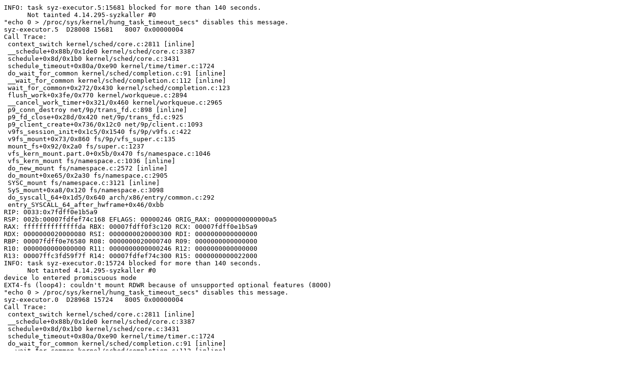

--- FILE ---
content_type: text/plain; charset=utf-8
request_url: https://syzkaller.appspot.com/text?tag=CrashReport&x=17c01ad6880000
body_size: 2129
content:
INFO: task syz-executor.5:15681 blocked for more than 140 seconds.
      Not tainted 4.14.295-syzkaller #0
"echo 0 > /proc/sys/kernel/hung_task_timeout_secs" disables this message.
syz-executor.5  D28008 15681   8007 0x00000004
Call Trace:
 context_switch kernel/sched/core.c:2811 [inline]
 __schedule+0x88b/0x1de0 kernel/sched/core.c:3387
 schedule+0x8d/0x1b0 kernel/sched/core.c:3431
 schedule_timeout+0x80a/0xe90 kernel/time/timer.c:1724
 do_wait_for_common kernel/sched/completion.c:91 [inline]
 __wait_for_common kernel/sched/completion.c:112 [inline]
 wait_for_common+0x272/0x430 kernel/sched/completion.c:123
 flush_work+0x3fe/0x770 kernel/workqueue.c:2894
 __cancel_work_timer+0x321/0x460 kernel/workqueue.c:2965
 p9_conn_destroy net/9p/trans_fd.c:898 [inline]
 p9_fd_close+0x28d/0x420 net/9p/trans_fd.c:925
 p9_client_create+0x736/0x12c0 net/9p/client.c:1093
 v9fs_session_init+0x1c5/0x1540 fs/9p/v9fs.c:422
 v9fs_mount+0x73/0x860 fs/9p/vfs_super.c:135
 mount_fs+0x92/0x2a0 fs/super.c:1237
 vfs_kern_mount.part.0+0x5b/0x470 fs/namespace.c:1046
 vfs_kern_mount fs/namespace.c:1036 [inline]
 do_new_mount fs/namespace.c:2572 [inline]
 do_mount+0xe65/0x2a30 fs/namespace.c:2905
 SYSC_mount fs/namespace.c:3121 [inline]
 SyS_mount+0xa8/0x120 fs/namespace.c:3098
 do_syscall_64+0x1d5/0x640 arch/x86/entry/common.c:292
 entry_SYSCALL_64_after_hwframe+0x46/0xbb
RIP: 0033:0x7fdff0e1b5a9
RSP: 002b:00007fdfef74c168 EFLAGS: 00000246 ORIG_RAX: 00000000000000a5
RAX: ffffffffffffffda RBX: 00007fdff0f3c120 RCX: 00007fdff0e1b5a9
RDX: 0000000020000080 RSI: 0000000020000300 RDI: 0000000000000000
RBP: 00007fdff0e76580 R08: 0000000020000740 R09: 0000000000000000
R10: 0000000000000000 R11: 0000000000000246 R12: 0000000000000000
R13: 00007ffc3fd59f7f R14: 00007fdfef74c300 R15: 0000000000022000
INFO: task syz-executor.0:15724 blocked for more than 140 seconds.
      Not tainted 4.14.295-syzkaller #0
device lo entered promiscuous mode
EXT4-fs (loop4): couldn't mount RDWR because of unsupported optional features (8000)
"echo 0 > /proc/sys/kernel/hung_task_timeout_secs" disables this message.
syz-executor.0  D28968 15724   8005 0x00000004
Call Trace:
 context_switch kernel/sched/core.c:2811 [inline]
 __schedule+0x88b/0x1de0 kernel/sched/core.c:3387
 schedule+0x8d/0x1b0 kernel/sched/core.c:3431
 schedule_timeout+0x80a/0xe90 kernel/time/timer.c:1724
 do_wait_for_common kernel/sched/completion.c:91 [inline]
 __wait_for_common kernel/sched/completion.c:112 [inline]
 wait_for_common+0x272/0x430 kernel/sched/completion.c:123
 flush_work+0x3fe/0x770 kernel/workqueue.c:2894
 __cancel_work_timer+0x321/0x460 kernel/workqueue.c:2965
 p9_conn_destroy net/9p/trans_fd.c:898 [inline]
 p9_fd_close+0x28d/0x420 net/9p/trans_fd.c:925
 p9_client_create+0x736/0x12c0 net/9p/client.c:1093
 v9fs_session_init+0x1c5/0x1540 fs/9p/v9fs.c:422
 v9fs_mount+0x73/0x860 fs/9p/vfs_super.c:135
 mount_fs+0x92/0x2a0 fs/super.c:1237
 vfs_kern_mount.part.0+0x5b/0x470 fs/namespace.c:1046
 vfs_kern_mount fs/namespace.c:1036 [inline]
 do_new_mount fs/namespace.c:2572 [inline]
 do_mount+0xe65/0x2a30 fs/namespace.c:2905
 SYSC_mount fs/namespace.c:3121 [inline]
 SyS_mount+0xa8/0x120 fs/namespace.c:3098
 do_syscall_64+0x1d5/0x640 arch/x86/entry/common.c:292
 entry_SYSCALL_64_after_hwframe+0x46/0xbb
RIP: 0033:0x7f74598ae5a9
RSP: 002b:00007f74581df168 EFLAGS: 00000246 ORIG_RAX: 00000000000000a5
RAX: ffffffffffffffda RBX: 00007f74599cf120 RCX: 00007f74598ae5a9
RDX: 0000000020000080 RSI: 0000000020000300 RDI: 0000000000000000
RBP: 00007f7459909580 R08: 0000000020000740 R09: 0000000000000000
R10: 0000000000000000 R11: 0000000000000246 R12: 0000000000000000
R13: 00007ffd8daef54f R14: 00007f74581df300 R15: 0000000000022000
INFO: task syz-executor.5:16298 blocked for more than 140 seconds.
      Not tainted 4.14.295-syzkaller #0
"echo 0 > /proc/sys/kernel/hung_task_timeout_secs" disables this message.
syz-executor.5  D28968 16298  15842 0x00000004
Call Trace:
 context_switch kernel/sched/core.c:2811 [inline]
 __schedule+0x88b/0x1de0 kernel/sched/core.c:3387
 schedule+0x8d/0x1b0 kernel/sched/core.c:3431
 schedule_timeout+0x80a/0xe90 kernel/time/timer.c:1724
 do_wait_for_common kernel/sched/completion.c:91 [inline]
 __wait_for_common kernel/sched/completion.c:112 [inline]
 wait_for_common+0x272/0x430 kernel/sched/completion.c:123
 flush_work+0x3fe/0x770 kernel/workqueue.c:2894
 __cancel_work_timer+0x321/0x460 kernel/workqueue.c:2965
 p9_conn_destroy net/9p/trans_fd.c:898 [inline]
 p9_fd_close+0x28d/0x420 net/9p/trans_fd.c:925
 p9_client_create+0x736/0x12c0 net/9p/client.c:1093
 v9fs_session_init+0x1c5/0x1540 fs/9p/v9fs.c:422
 v9fs_mount+0x73/0x860 fs/9p/vfs_super.c:135
 mount_fs+0x92/0x2a0 fs/super.c:1237
 vfs_kern_mount.part.0+0x5b/0x470 fs/namespace.c:1046
 vfs_kern_mount fs/namespace.c:1036 [inline]
 do_new_mount fs/namespace.c:2572 [inline]
 do_mount+0xe65/0x2a30 fs/namespace.c:2905
 SYSC_mount fs/namespace.c:3121 [inline]
 SyS_mount+0xa8/0x120 fs/namespace.c:3098
 do_syscall_64+0x1d5/0x640 arch/x86/entry/common.c:292
 entry_SYSCALL_64_after_hwframe+0x46/0xbb
RIP: 0033:0x7f06001385a9
RSP: 002b:00007f05fea69168 EFLAGS: 00000246 ORIG_RAX: 00000000000000a5
RAX: ffffffffffffffda RBX: 00007f0600259120 RCX: 00007f06001385a9
RDX: 0000000020000080 RSI: 0000000020000300 RDI: 0000000000000000
RBP: 00007f0600193580 R08: 0000000020000740 R09: 0000000000000000
R10: 0000000000000000 R11: 0000000000000246 R12: 0000000000000000
R13: 00007fff82fa177f R14: 00007f05fea69300 R15: 0000000000022000
device lo entered promiscuous mode
nla_parse: 984 callbacks suppressed
netlink: 4 bytes leftover after parsing attributes in process `syz-executor.1'.

Showing all locks held in the system:
1 lock held by khungtaskd/1527:
 #0:  (tasklist_lock){.+.+}, at: [<ffffffff87024c59>] debug_show_all_locks+0x7c/0x21a kernel/locking/lockdep.c:4548
2 locks held by kworker/0:3/4612:
 #0:  ("events"){+.+.}, at: [<ffffffff81364eb0>] process_one_work+0x6b0/0x14a0 kernel/workqueue.c:2088
 #1:  ((&m->rq)){+.+.}, at: [<ffffffff81364ee6>] process_one_work+0x6e6/0x14a0 kernel/workqueue.c:2092
3 locks held by kworker/u4:6/7960:
 #0:  ("%s""netns"){+.+.}, at: [<ffffffff81364eb0>] process_one_work+0x6b0/0x14a0 kernel/workqueue.c:2088
 #1:  (net_cleanup_work){+.+.}, at: [<ffffffff81364ee6>] process_one_work+0x6e6/0x14a0 kernel/workqueue.c:2092
 #2:  (net_mutex){+.+.}, at: [<ffffffff85c1cdb0>] cleanup_net+0x110/0x840 net/core/net_namespace.c:453
2 locks held by kworker/1:3/9104:
 #0:  ("events"){+.+.}, at: [<ffffffff81364eb0>] process_one_work+0x6b0/0x14a0 kernel/workqueue.c:2088
 #1:  ((&m->rq)){+.+.}, at: [<ffffffff81364ee6>] process_one_work+0x6e6/0x14a0 kernel/workqueue.c:2092
2 locks held by kworker/0:4/9184:
 #0:  ("events"){+.+.}, at: [<ffffffff81364eb0>] process_one_work+0x6b0/0x14a0 kernel/workqueue.c:2088
 #1:  ((&m->rq)){+.+.}, at: [<ffffffff81364ee6>] process_one_work+0x6e6/0x14a0 kernel/workqueue.c:2092
1 lock held by syz-executor.1/23683:
 #0:  (rtnl_mutex){+.+.}, at: [<ffffffff85c85a4d>] rtnl_lock net/core/rtnetlink.c:72 [inline]
 #0:  (rtnl_mutex){+.+.}, at: [<ffffffff85c85a4d>] rtnetlink_rcv_msg+0x31d/0xb10 net/core/rtnetlink.c:4317
1 lock held by syz-executor.1/23684:
 #0:  (rtnl_mutex){+.+.}, at: [<ffffffff85c85a4d>] rtnl_lock net/core/rtnetlink.c:72 [inline]
 #0:  (rtnl_mutex){+.+.}, at: [<ffffffff85c85a4d>] rtnetlink_rcv_msg+0x31d/0xb10 net/core/rtnetlink.c:4317
1 lock held by syz-executor.5/23686:
 #0:  (rtnl_mutex){+.+.}, at: [<ffffffff85caa4d4>] dev_ioctl+0x214/0xbe0 net/core/dev_ioctl.c:565
1 lock held by syz-executor.5/23692:
 #0:  (rtnl_mutex){+.+.}, at: [<ffffffff85caa4d4>] dev_ioctl+0x214/0xbe0 net/core/dev_ioctl.c:565

=============================================

netlink: 12 bytes leftover after parsing attributes in process `syz-executor.1'.
netlink: 76 bytes leftover after parsing attributes in process `syz-executor.1'.
NMI backtrace for cpu 0
CPU: 0 PID: 1527 Comm: khungtaskd Not tainted 4.14.295-syzkaller #0
Hardware name: Google Google Compute Engine/Google Compute Engine, BIOS Google 09/22/2022
Call Trace:
 __dump_stack lib/dump_stack.c:17 [inline]
 dump_stack+0x1b2/0x281 lib/dump_stack.c:58
 nmi_cpu_backtrace.cold+0x57/0x93 lib/nmi_backtrace.c:101
 nmi_trigger_cpumask_backtrace+0x13a/0x180 lib/nmi_backtrace.c:62
 trigger_all_cpu_backtrace include/linux/nmi.h:140 [inline]
 check_hung_uninterruptible_tasks kernel/hung_task.c:195 [inline]
 watchdog+0x5b9/0xb40 kernel/hung_task.c:274
 kthread+0x30d/0x420 kernel/kthread.c:232
 ret_from_fork+0x24/0x30 arch/x86/entry/entry_64.S:404
Sending NMI from CPU 0 to CPUs 1:
NMI backtrace for cpu 1
CPU: 1 PID: 9 Comm: rcu_preempt Not tainted 4.14.295-syzkaller #0
Hardware name: Google Google Compute Engine/Google Compute Engine, BIOS Google 09/22/2022
task: ffff8880b5420240 task.stack: ffff8880b5428000
RIP: 0010:rcu_gp_kthread+0xa49/0x1e60 kernel/rcu/tree.c:2241
RSP: 0018:ffff8880b542fdc0 EFLAGS: 00000293
RAX: ffffffff88f7a880 RBX: ffffffff88f7a918 RCX: 0000000000000001
RDX: 0000000000000001 RSI: ffff8880b5420240 RDI: ffff8880b5420264
RBP: ffff8880b54205e8 R08: 0000000000000001 R09: 0000000000000000
R10: 0000000000000000 R11: 0000000000000000 R12: dffffc0000000000
R13: ffffffff88f7a880 R14: ffff8880ba535000 R15: ffffffff88f7a500
FS:  0000000000000000(0000) GS:ffff8880ba500000(0000) knlGS:0000000000000000
CS:  0010 DS: 0000 ES: 0000 CR0: 0000000080050033
CR2: 0000556c8b54e707 CR3: 00000000b4ad8000 CR4: 00000000003426e0
DR0: 0000000000000000 DR1: 0000000000000000 DR2: 0000000000000000
DR3: 0000000000000000 DR6: 00000000fffe0ff0 DR7: 0000000000000400
Call Trace:
 kthread+0x30d/0x420 kernel/kthread.c:232
 ret_from_fork+0x24/0x30 arch/x86/entry/entry_64.S:404
Code: 4c 89 ff e8 aa a7 ff ff e9 b6 fe ff ff 4c 8b 05 6e 88 b0 07 49 83 f8 64 76 11 48 c7 05 5d 88 b0 07 64 00 00 00 41 b8 64 00 00 00 <49> 8d 87 70 06 00 00 0f b6 6c 24 6f c6 44 24 48 01 4c 89 fb 48 
